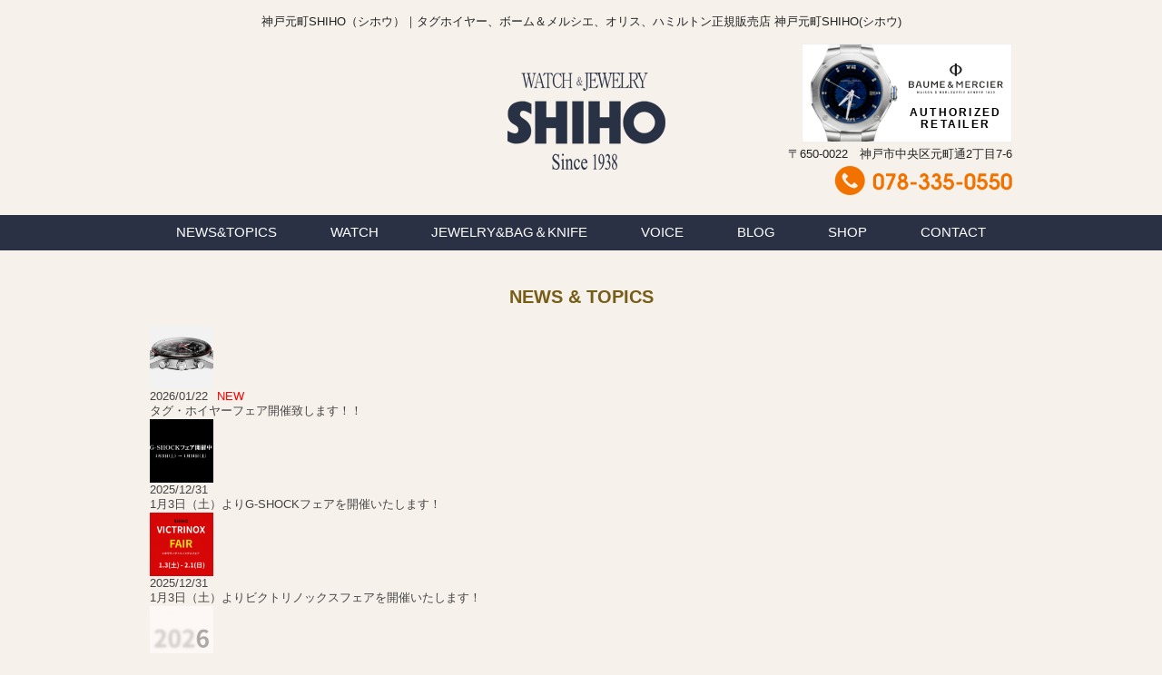

--- FILE ---
content_type: text/html; charset=UTF-8
request_url: https://shiho-watch.com/line_up/%E3%83%9E%E3%83%83%E3%82%AF%E3%82%B9%E3%83%BB%E3%83%93%E3%83%AB-%E3%82%AF%E3%83%AD%E3%83%8E%E3%82%B9%E3%82%B3%E3%83%BC%E3%83%97/
body_size: 7855
content:
<!DOCTYPE html>
<html xmlns="http://www.w3.org/1999/xhtml" xml:lang="ja" lang="ja">
<head>

<meta http-equiv="Content-Type" content="text/html; charset=utf-8" />
<meta http-equiv="content-script-type" content="text/javascript" />
<meta http-equiv="content-style-type" content="text/css" />

<link href="https://shiho-watch.com/css/common.css" rel="stylesheet" type="text/css" />
<link href="https://shiho-watch.com/css/contents.css" rel="stylesheet" type="text/css" />

<script src="https://shiho-watch.com/js/jquery-3.5.1.min.js"></script>
<script src="https://shiho-watch.com/js/jquery.tile.js" type="text/javascript"></script>
<script src="https://shiho-watch.com/js/swap.js" type="text/javascript"></script>
<script type="text/javascript">
	$(window).on('load', function(){
		$(".brand li").tile(4);
		$(".model li").tile(4);
		$(".news_list li").tile(2);
		$(".shop_list li").tile(2);
	});
</script>

<!-- Google Tag Manager -->
<script>(function(w,d,s,l,i){w[l]=w[l]||[];w[l].push({'gtm.start':
new Date().getTime(),event:'gtm.js'});var f=d.getElementsByTagName(s)[0],
j=d.createElement(s),dl=l!='dataLayer'?'&l='+l:'';j.async=true;j.src=
'https://www.googletagmanager.com/gtm.js?id='+i+dl;f.parentNode.insertBefore(j,f);
})(window,document,'script','dataLayer','GTM-WKN4WXG');</script>
<!-- End Google Tag Manager -->

	<style>img:is([sizes="auto" i], [sizes^="auto," i]) { contain-intrinsic-size: 3000px 1500px }</style>
	
		<!-- All in One SEO 4.6.8.1 - aioseo.com -->
		<title>マックス・ビル クロノスコープ | 神戸元町SHIHO（シホウ）｜タグホイヤー、ボーム＆メルシエ、オリス、ハミルトン正規販売店 神戸元町SHIHO(シホウ)</title>
		<meta name="robots" content="max-image-preview:large" />
		<link rel="canonical" href="https://shiho-watch.com/line_up/%e3%83%9e%e3%83%83%e3%82%af%e3%82%b9%e3%83%bb%e3%83%93%e3%83%ab-%e3%82%af%e3%83%ad%e3%83%8e%e3%82%b9%e3%82%b3%e3%83%bc%e3%83%97/" />
		<meta name="generator" content="All in One SEO (AIOSEO) 4.6.8.1" />
		<script type="application/ld+json" class="aioseo-schema">
			{"@context":"https:\/\/schema.org","@graph":[{"@type":"BreadcrumbList","@id":"https:\/\/shiho-watch.com\/line_up\/%E3%83%9E%E3%83%83%E3%82%AF%E3%82%B9%E3%83%BB%E3%83%93%E3%83%AB-%E3%82%AF%E3%83%AD%E3%83%8E%E3%82%B9%E3%82%B3%E3%83%BC%E3%83%97\/#breadcrumblist","itemListElement":[{"@type":"ListItem","@id":"https:\/\/shiho-watch.com\/#listItem","position":1,"name":"\u5bb6","item":"https:\/\/shiho-watch.com\/","nextItem":"https:\/\/shiho-watch.com\/line_up\/junghans-%e3%83%a6%e3%83%b3%e3%83%8f%e3%83%b3%e3%82%b9\/#listItem"},{"@type":"ListItem","@id":"https:\/\/shiho-watch.com\/line_up\/junghans-%e3%83%a6%e3%83%b3%e3%83%8f%e3%83%b3%e3%82%b9\/#listItem","position":2,"name":"\u30e6\u30f3\u30cf\u30f3\u30b9","item":"https:\/\/shiho-watch.com\/line_up\/junghans-%e3%83%a6%e3%83%b3%e3%83%8f%e3%83%b3%e3%82%b9\/","nextItem":"https:\/\/shiho-watch.com\/line_up\/%e3%83%9e%e3%83%83%e3%82%af%e3%82%b9%e3%83%bb%e3%83%93%e3%83%ab-%e3%82%af%e3%83%ad%e3%83%8e%e3%82%b9%e3%82%b3%e3%83%bc%e3%83%97\/#listItem","previousItem":"https:\/\/shiho-watch.com\/#listItem"},{"@type":"ListItem","@id":"https:\/\/shiho-watch.com\/line_up\/%e3%83%9e%e3%83%83%e3%82%af%e3%82%b9%e3%83%bb%e3%83%93%e3%83%ab-%e3%82%af%e3%83%ad%e3%83%8e%e3%82%b9%e3%82%b3%e3%83%bc%e3%83%97\/#listItem","position":3,"name":"\u30de\u30c3\u30af\u30b9\u30fb\u30d3\u30eb \u30af\u30ed\u30ce\u30b9\u30b3\u30fc\u30d7","previousItem":"https:\/\/shiho-watch.com\/line_up\/junghans-%e3%83%a6%e3%83%b3%e3%83%8f%e3%83%b3%e3%82%b9\/#listItem"}]},{"@type":"CollectionPage","@id":"https:\/\/shiho-watch.com\/line_up\/%E3%83%9E%E3%83%83%E3%82%AF%E3%82%B9%E3%83%BB%E3%83%93%E3%83%AB-%E3%82%AF%E3%83%AD%E3%83%8E%E3%82%B9%E3%82%B3%E3%83%BC%E3%83%97\/#collectionpage","url":"https:\/\/shiho-watch.com\/line_up\/%E3%83%9E%E3%83%83%E3%82%AF%E3%82%B9%E3%83%BB%E3%83%93%E3%83%AB-%E3%82%AF%E3%83%AD%E3%83%8E%E3%82%B9%E3%82%B3%E3%83%BC%E3%83%97\/","name":"\u30de\u30c3\u30af\u30b9\u30fb\u30d3\u30eb \u30af\u30ed\u30ce\u30b9\u30b3\u30fc\u30d7 | \u795e\u6238\u5143\u753aSHIHO\uff08\u30b7\u30db\u30a6\uff09\uff5c\u30bf\u30b0\u30db\u30a4\u30e4\u30fc\u3001\u30dc\u30fc\u30e0\uff06\u30e1\u30eb\u30b7\u30a8\u3001\u30aa\u30ea\u30b9\u3001\u30cf\u30df\u30eb\u30c8\u30f3\u6b63\u898f\u8ca9\u58f2\u5e97 \u795e\u6238\u5143\u753aSHIHO(\u30b7\u30db\u30a6)","inLanguage":"ja","isPartOf":{"@id":"https:\/\/shiho-watch.com\/#website"},"breadcrumb":{"@id":"https:\/\/shiho-watch.com\/line_up\/%E3%83%9E%E3%83%83%E3%82%AF%E3%82%B9%E3%83%BB%E3%83%93%E3%83%AB-%E3%82%AF%E3%83%AD%E3%83%8E%E3%82%B9%E3%82%B3%E3%83%BC%E3%83%97\/#breadcrumblist"}},{"@type":"Organization","@id":"https:\/\/shiho-watch.com\/#organization","name":"\u795e\u6238\u5143\u753aSHIHO\uff08\u30b7\u30db\u30a6\uff09\uff5c\u30bf\u30b0\u30db\u30a4\u30e4\u30fc\u3001\u30dc\u30fc\u30e0\uff06\u30e1\u30eb\u30b7\u30a8\u3001\u30aa\u30ea\u30b9\u3001\u30cf\u30df\u30eb\u30c8\u30f3\u6b63\u898f\u8ca9\u58f2\u5e97 \u795e\u6238\u5143\u753aSHIHO(\u30b7\u30db\u30a6)","description":"\u30bf\u30b0\u30db\u30a4\u30e4\u30fc\u3001\u30dc\u30fc\u30e0\uff06\u30e1\u30eb\u30b7\u30a8\u3001\u30aa\u30ea\u30b9\u3001\u30cf\u30df\u30eb\u30c8\u30f3\u306a\u3069\u3092\u6271\u3046\u6b63\u898f\u8ca9\u58f2\u5e97 \u795e\u6238\u5143\u753aSHIHO(\u30b7\u30db\u30a6)","url":"https:\/\/shiho-watch.com\/"},{"@type":"WebSite","@id":"https:\/\/shiho-watch.com\/#website","url":"https:\/\/shiho-watch.com\/","name":"\u795e\u6238\u5143\u753aSHIHO\uff08\u30b7\u30db\u30a6\uff09\uff5c\u30bf\u30b0\u30db\u30a4\u30e4\u30fc\u3001\u30dc\u30fc\u30e0\uff06\u30e1\u30eb\u30b7\u30a8\u3001\u30aa\u30ea\u30b9\u3001\u30cf\u30df\u30eb\u30c8\u30f3\u6b63\u898f\u8ca9\u58f2\u5e97 \u795e\u6238\u5143\u753aSHIHO(\u30b7\u30db\u30a6)","description":"\u30bf\u30b0\u30db\u30a4\u30e4\u30fc\u3001\u30dc\u30fc\u30e0\uff06\u30e1\u30eb\u30b7\u30a8\u3001\u30aa\u30ea\u30b9\u3001\u30cf\u30df\u30eb\u30c8\u30f3\u306a\u3069\u3092\u6271\u3046\u6b63\u898f\u8ca9\u58f2\u5e97 \u795e\u6238\u5143\u753aSHIHO(\u30b7\u30db\u30a6)","inLanguage":"ja","publisher":{"@id":"https:\/\/shiho-watch.com\/#organization"}}]}
		</script>
		<!-- All in One SEO -->


<!-- Open Graph Meta Tags generated by Blog2Social 670 - https://www.blog2social.com -->
<meta property="og:title" content="神戸元町SHIHO（シホウ）｜タグホイヤー、ボーム＆メルシエ、オリス、ハミルトン正規販売店 神戸元町SHIHO(シホウ)"/>
<meta property="og:description" content="タグホイヤー、ボーム＆メルシエ、オリス、ハミルトンなどを扱う正規販売店 神戸元町SHIHO(シホウ)"/>
<meta property="og:url" content="https://shiho-watch.com/line_up/%E3%83%9E%E3%83%83%E3%82%AF%E3%82%B9%E3%83%BB%E3%83%93%E3%83%AB-%E3%82%AF%E3%83%AD%E3%83%8E%E3%82%B9%E3%82%B3%E3%83%BC%E3%83%97/"/>
<!-- Open Graph Meta Tags generated by Blog2Social 670 - https://www.blog2social.com -->

<!-- Twitter Card generated by Blog2Social 670 - https://www.blog2social.com -->
<meta name="twitter:card" content="summary">
<meta name="twitter:title" content="神戸元町SHIHO（シホウ）｜タグホイヤー、ボーム＆メルシエ、オリス、ハミルトン正規販売店 神戸元町SHIHO(シホウ)"/>
<meta name="twitter:description" content="タグホイヤー、ボーム＆メルシエ、オリス、ハミルトンなどを扱う正規販売店 神戸元町SHIHO(シホウ)"/>
<!-- Twitter Card generated by Blog2Social 670 - https://www.blog2social.com -->
<link rel="alternate" type="application/rss+xml" title="神戸元町SHIHO（シホウ）｜タグホイヤー、ボーム＆メルシエ、オリス、ハミルトン正規販売店 神戸元町SHIHO(シホウ) &raquo; マックス・ビル クロノスコープ line_up のフィード" href="https://shiho-watch.com/line_up/%e3%83%9e%e3%83%83%e3%82%af%e3%82%b9%e3%83%bb%e3%83%93%e3%83%ab-%e3%82%af%e3%83%ad%e3%83%8e%e3%82%b9%e3%82%b3%e3%83%bc%e3%83%97/feed/" />
<script type="text/javascript">
/* <![CDATA[ */
window._wpemojiSettings = {"baseUrl":"https:\/\/s.w.org\/images\/core\/emoji\/15.0.3\/72x72\/","ext":".png","svgUrl":"https:\/\/s.w.org\/images\/core\/emoji\/15.0.3\/svg\/","svgExt":".svg","source":{"concatemoji":"https:\/\/shiho-watch.com\/wp-includes\/js\/wp-emoji-release.min.js?ver=6.7.4"}};
/*! This file is auto-generated */
!function(i,n){var o,s,e;function c(e){try{var t={supportTests:e,timestamp:(new Date).valueOf()};sessionStorage.setItem(o,JSON.stringify(t))}catch(e){}}function p(e,t,n){e.clearRect(0,0,e.canvas.width,e.canvas.height),e.fillText(t,0,0);var t=new Uint32Array(e.getImageData(0,0,e.canvas.width,e.canvas.height).data),r=(e.clearRect(0,0,e.canvas.width,e.canvas.height),e.fillText(n,0,0),new Uint32Array(e.getImageData(0,0,e.canvas.width,e.canvas.height).data));return t.every(function(e,t){return e===r[t]})}function u(e,t,n){switch(t){case"flag":return n(e,"\ud83c\udff3\ufe0f\u200d\u26a7\ufe0f","\ud83c\udff3\ufe0f\u200b\u26a7\ufe0f")?!1:!n(e,"\ud83c\uddfa\ud83c\uddf3","\ud83c\uddfa\u200b\ud83c\uddf3")&&!n(e,"\ud83c\udff4\udb40\udc67\udb40\udc62\udb40\udc65\udb40\udc6e\udb40\udc67\udb40\udc7f","\ud83c\udff4\u200b\udb40\udc67\u200b\udb40\udc62\u200b\udb40\udc65\u200b\udb40\udc6e\u200b\udb40\udc67\u200b\udb40\udc7f");case"emoji":return!n(e,"\ud83d\udc26\u200d\u2b1b","\ud83d\udc26\u200b\u2b1b")}return!1}function f(e,t,n){var r="undefined"!=typeof WorkerGlobalScope&&self instanceof WorkerGlobalScope?new OffscreenCanvas(300,150):i.createElement("canvas"),a=r.getContext("2d",{willReadFrequently:!0}),o=(a.textBaseline="top",a.font="600 32px Arial",{});return e.forEach(function(e){o[e]=t(a,e,n)}),o}function t(e){var t=i.createElement("script");t.src=e,t.defer=!0,i.head.appendChild(t)}"undefined"!=typeof Promise&&(o="wpEmojiSettingsSupports",s=["flag","emoji"],n.supports={everything:!0,everythingExceptFlag:!0},e=new Promise(function(e){i.addEventListener("DOMContentLoaded",e,{once:!0})}),new Promise(function(t){var n=function(){try{var e=JSON.parse(sessionStorage.getItem(o));if("object"==typeof e&&"number"==typeof e.timestamp&&(new Date).valueOf()<e.timestamp+604800&&"object"==typeof e.supportTests)return e.supportTests}catch(e){}return null}();if(!n){if("undefined"!=typeof Worker&&"undefined"!=typeof OffscreenCanvas&&"undefined"!=typeof URL&&URL.createObjectURL&&"undefined"!=typeof Blob)try{var e="postMessage("+f.toString()+"("+[JSON.stringify(s),u.toString(),p.toString()].join(",")+"));",r=new Blob([e],{type:"text/javascript"}),a=new Worker(URL.createObjectURL(r),{name:"wpTestEmojiSupports"});return void(a.onmessage=function(e){c(n=e.data),a.terminate(),t(n)})}catch(e){}c(n=f(s,u,p))}t(n)}).then(function(e){for(var t in e)n.supports[t]=e[t],n.supports.everything=n.supports.everything&&n.supports[t],"flag"!==t&&(n.supports.everythingExceptFlag=n.supports.everythingExceptFlag&&n.supports[t]);n.supports.everythingExceptFlag=n.supports.everythingExceptFlag&&!n.supports.flag,n.DOMReady=!1,n.readyCallback=function(){n.DOMReady=!0}}).then(function(){return e}).then(function(){var e;n.supports.everything||(n.readyCallback(),(e=n.source||{}).concatemoji?t(e.concatemoji):e.wpemoji&&e.twemoji&&(t(e.twemoji),t(e.wpemoji)))}))}((window,document),window._wpemojiSettings);
/* ]]> */
</script>
<style id='wp-emoji-styles-inline-css' type='text/css'>

	img.wp-smiley, img.emoji {
		display: inline !important;
		border: none !important;
		box-shadow: none !important;
		height: 1em !important;
		width: 1em !important;
		margin: 0 0.07em !important;
		vertical-align: -0.1em !important;
		background: none !important;
		padding: 0 !important;
	}
</style>
<link rel='stylesheet' id='wp-block-library-css' href='https://shiho-watch.com/wp-includes/css/dist/block-library/style.min.css?ver=6.7.4' type='text/css' media='all' />
<style id='classic-theme-styles-inline-css' type='text/css'>
/*! This file is auto-generated */
.wp-block-button__link{color:#fff;background-color:#32373c;border-radius:9999px;box-shadow:none;text-decoration:none;padding:calc(.667em + 2px) calc(1.333em + 2px);font-size:1.125em}.wp-block-file__button{background:#32373c;color:#fff;text-decoration:none}
</style>
<style id='global-styles-inline-css' type='text/css'>
:root{--wp--preset--aspect-ratio--square: 1;--wp--preset--aspect-ratio--4-3: 4/3;--wp--preset--aspect-ratio--3-4: 3/4;--wp--preset--aspect-ratio--3-2: 3/2;--wp--preset--aspect-ratio--2-3: 2/3;--wp--preset--aspect-ratio--16-9: 16/9;--wp--preset--aspect-ratio--9-16: 9/16;--wp--preset--color--black: #000000;--wp--preset--color--cyan-bluish-gray: #abb8c3;--wp--preset--color--white: #ffffff;--wp--preset--color--pale-pink: #f78da7;--wp--preset--color--vivid-red: #cf2e2e;--wp--preset--color--luminous-vivid-orange: #ff6900;--wp--preset--color--luminous-vivid-amber: #fcb900;--wp--preset--color--light-green-cyan: #7bdcb5;--wp--preset--color--vivid-green-cyan: #00d084;--wp--preset--color--pale-cyan-blue: #8ed1fc;--wp--preset--color--vivid-cyan-blue: #0693e3;--wp--preset--color--vivid-purple: #9b51e0;--wp--preset--gradient--vivid-cyan-blue-to-vivid-purple: linear-gradient(135deg,rgba(6,147,227,1) 0%,rgb(155,81,224) 100%);--wp--preset--gradient--light-green-cyan-to-vivid-green-cyan: linear-gradient(135deg,rgb(122,220,180) 0%,rgb(0,208,130) 100%);--wp--preset--gradient--luminous-vivid-amber-to-luminous-vivid-orange: linear-gradient(135deg,rgba(252,185,0,1) 0%,rgba(255,105,0,1) 100%);--wp--preset--gradient--luminous-vivid-orange-to-vivid-red: linear-gradient(135deg,rgba(255,105,0,1) 0%,rgb(207,46,46) 100%);--wp--preset--gradient--very-light-gray-to-cyan-bluish-gray: linear-gradient(135deg,rgb(238,238,238) 0%,rgb(169,184,195) 100%);--wp--preset--gradient--cool-to-warm-spectrum: linear-gradient(135deg,rgb(74,234,220) 0%,rgb(151,120,209) 20%,rgb(207,42,186) 40%,rgb(238,44,130) 60%,rgb(251,105,98) 80%,rgb(254,248,76) 100%);--wp--preset--gradient--blush-light-purple: linear-gradient(135deg,rgb(255,206,236) 0%,rgb(152,150,240) 100%);--wp--preset--gradient--blush-bordeaux: linear-gradient(135deg,rgb(254,205,165) 0%,rgb(254,45,45) 50%,rgb(107,0,62) 100%);--wp--preset--gradient--luminous-dusk: linear-gradient(135deg,rgb(255,203,112) 0%,rgb(199,81,192) 50%,rgb(65,88,208) 100%);--wp--preset--gradient--pale-ocean: linear-gradient(135deg,rgb(255,245,203) 0%,rgb(182,227,212) 50%,rgb(51,167,181) 100%);--wp--preset--gradient--electric-grass: linear-gradient(135deg,rgb(202,248,128) 0%,rgb(113,206,126) 100%);--wp--preset--gradient--midnight: linear-gradient(135deg,rgb(2,3,129) 0%,rgb(40,116,252) 100%);--wp--preset--font-size--small: 13px;--wp--preset--font-size--medium: 20px;--wp--preset--font-size--large: 36px;--wp--preset--font-size--x-large: 42px;--wp--preset--spacing--20: 0.44rem;--wp--preset--spacing--30: 0.67rem;--wp--preset--spacing--40: 1rem;--wp--preset--spacing--50: 1.5rem;--wp--preset--spacing--60: 2.25rem;--wp--preset--spacing--70: 3.38rem;--wp--preset--spacing--80: 5.06rem;--wp--preset--shadow--natural: 6px 6px 9px rgba(0, 0, 0, 0.2);--wp--preset--shadow--deep: 12px 12px 50px rgba(0, 0, 0, 0.4);--wp--preset--shadow--sharp: 6px 6px 0px rgba(0, 0, 0, 0.2);--wp--preset--shadow--outlined: 6px 6px 0px -3px rgba(255, 255, 255, 1), 6px 6px rgba(0, 0, 0, 1);--wp--preset--shadow--crisp: 6px 6px 0px rgba(0, 0, 0, 1);}:where(.is-layout-flex){gap: 0.5em;}:where(.is-layout-grid){gap: 0.5em;}body .is-layout-flex{display: flex;}.is-layout-flex{flex-wrap: wrap;align-items: center;}.is-layout-flex > :is(*, div){margin: 0;}body .is-layout-grid{display: grid;}.is-layout-grid > :is(*, div){margin: 0;}:where(.wp-block-columns.is-layout-flex){gap: 2em;}:where(.wp-block-columns.is-layout-grid){gap: 2em;}:where(.wp-block-post-template.is-layout-flex){gap: 1.25em;}:where(.wp-block-post-template.is-layout-grid){gap: 1.25em;}.has-black-color{color: var(--wp--preset--color--black) !important;}.has-cyan-bluish-gray-color{color: var(--wp--preset--color--cyan-bluish-gray) !important;}.has-white-color{color: var(--wp--preset--color--white) !important;}.has-pale-pink-color{color: var(--wp--preset--color--pale-pink) !important;}.has-vivid-red-color{color: var(--wp--preset--color--vivid-red) !important;}.has-luminous-vivid-orange-color{color: var(--wp--preset--color--luminous-vivid-orange) !important;}.has-luminous-vivid-amber-color{color: var(--wp--preset--color--luminous-vivid-amber) !important;}.has-light-green-cyan-color{color: var(--wp--preset--color--light-green-cyan) !important;}.has-vivid-green-cyan-color{color: var(--wp--preset--color--vivid-green-cyan) !important;}.has-pale-cyan-blue-color{color: var(--wp--preset--color--pale-cyan-blue) !important;}.has-vivid-cyan-blue-color{color: var(--wp--preset--color--vivid-cyan-blue) !important;}.has-vivid-purple-color{color: var(--wp--preset--color--vivid-purple) !important;}.has-black-background-color{background-color: var(--wp--preset--color--black) !important;}.has-cyan-bluish-gray-background-color{background-color: var(--wp--preset--color--cyan-bluish-gray) !important;}.has-white-background-color{background-color: var(--wp--preset--color--white) !important;}.has-pale-pink-background-color{background-color: var(--wp--preset--color--pale-pink) !important;}.has-vivid-red-background-color{background-color: var(--wp--preset--color--vivid-red) !important;}.has-luminous-vivid-orange-background-color{background-color: var(--wp--preset--color--luminous-vivid-orange) !important;}.has-luminous-vivid-amber-background-color{background-color: var(--wp--preset--color--luminous-vivid-amber) !important;}.has-light-green-cyan-background-color{background-color: var(--wp--preset--color--light-green-cyan) !important;}.has-vivid-green-cyan-background-color{background-color: var(--wp--preset--color--vivid-green-cyan) !important;}.has-pale-cyan-blue-background-color{background-color: var(--wp--preset--color--pale-cyan-blue) !important;}.has-vivid-cyan-blue-background-color{background-color: var(--wp--preset--color--vivid-cyan-blue) !important;}.has-vivid-purple-background-color{background-color: var(--wp--preset--color--vivid-purple) !important;}.has-black-border-color{border-color: var(--wp--preset--color--black) !important;}.has-cyan-bluish-gray-border-color{border-color: var(--wp--preset--color--cyan-bluish-gray) !important;}.has-white-border-color{border-color: var(--wp--preset--color--white) !important;}.has-pale-pink-border-color{border-color: var(--wp--preset--color--pale-pink) !important;}.has-vivid-red-border-color{border-color: var(--wp--preset--color--vivid-red) !important;}.has-luminous-vivid-orange-border-color{border-color: var(--wp--preset--color--luminous-vivid-orange) !important;}.has-luminous-vivid-amber-border-color{border-color: var(--wp--preset--color--luminous-vivid-amber) !important;}.has-light-green-cyan-border-color{border-color: var(--wp--preset--color--light-green-cyan) !important;}.has-vivid-green-cyan-border-color{border-color: var(--wp--preset--color--vivid-green-cyan) !important;}.has-pale-cyan-blue-border-color{border-color: var(--wp--preset--color--pale-cyan-blue) !important;}.has-vivid-cyan-blue-border-color{border-color: var(--wp--preset--color--vivid-cyan-blue) !important;}.has-vivid-purple-border-color{border-color: var(--wp--preset--color--vivid-purple) !important;}.has-vivid-cyan-blue-to-vivid-purple-gradient-background{background: var(--wp--preset--gradient--vivid-cyan-blue-to-vivid-purple) !important;}.has-light-green-cyan-to-vivid-green-cyan-gradient-background{background: var(--wp--preset--gradient--light-green-cyan-to-vivid-green-cyan) !important;}.has-luminous-vivid-amber-to-luminous-vivid-orange-gradient-background{background: var(--wp--preset--gradient--luminous-vivid-amber-to-luminous-vivid-orange) !important;}.has-luminous-vivid-orange-to-vivid-red-gradient-background{background: var(--wp--preset--gradient--luminous-vivid-orange-to-vivid-red) !important;}.has-very-light-gray-to-cyan-bluish-gray-gradient-background{background: var(--wp--preset--gradient--very-light-gray-to-cyan-bluish-gray) !important;}.has-cool-to-warm-spectrum-gradient-background{background: var(--wp--preset--gradient--cool-to-warm-spectrum) !important;}.has-blush-light-purple-gradient-background{background: var(--wp--preset--gradient--blush-light-purple) !important;}.has-blush-bordeaux-gradient-background{background: var(--wp--preset--gradient--blush-bordeaux) !important;}.has-luminous-dusk-gradient-background{background: var(--wp--preset--gradient--luminous-dusk) !important;}.has-pale-ocean-gradient-background{background: var(--wp--preset--gradient--pale-ocean) !important;}.has-electric-grass-gradient-background{background: var(--wp--preset--gradient--electric-grass) !important;}.has-midnight-gradient-background{background: var(--wp--preset--gradient--midnight) !important;}.has-small-font-size{font-size: var(--wp--preset--font-size--small) !important;}.has-medium-font-size{font-size: var(--wp--preset--font-size--medium) !important;}.has-large-font-size{font-size: var(--wp--preset--font-size--large) !important;}.has-x-large-font-size{font-size: var(--wp--preset--font-size--x-large) !important;}
:where(.wp-block-post-template.is-layout-flex){gap: 1.25em;}:where(.wp-block-post-template.is-layout-grid){gap: 1.25em;}
:where(.wp-block-columns.is-layout-flex){gap: 2em;}:where(.wp-block-columns.is-layout-grid){gap: 2em;}
:root :where(.wp-block-pullquote){font-size: 1.5em;line-height: 1.6;}
</style>
<link rel="https://api.w.org/" href="https://shiho-watch.com/wp-json/" /><link rel="EditURI" type="application/rsd+xml" title="RSD" href="https://shiho-watch.com/xmlrpc.php?rsd" />
<meta name="generator" content="WordPress 6.7.4" />
<link rel="icon" href="https://shiho-watch.com/wp-content/uploads/2022/04/cropped-shiho_icon-32x32.jpg" sizes="32x32" />
<link rel="icon" href="https://shiho-watch.com/wp-content/uploads/2022/04/cropped-shiho_icon-192x192.jpg" sizes="192x192" />
<link rel="apple-touch-icon" href="https://shiho-watch.com/wp-content/uploads/2022/04/cropped-shiho_icon-180x180.jpg" />
<meta name="msapplication-TileImage" content="https://shiho-watch.com/wp-content/uploads/2022/04/cropped-shiho_icon-270x270.jpg" />
<!-- ## NXS/OG ## --><!-- ## NXSOGTAGS ## --><!-- ## NXS/OG ## -->
<!-- Global site tag (gtag.js) - Google Analytics -->
<script async src="https://www.googletagmanager.com/gtag/js?id=UA-36800170-44"></script>
<script>
  window.dataLayer = window.dataLayer || [];
  function gtag(){dataLayer.push(arguments);}
  gtag('js', new Date());

  gtag('config', 'UA-36800170-44');
</script>

</head>
<body>
<!-- Google Tag Manager (noscript) -->
<noscript><iframe src="https://www.googletagmanager.com/ns.html?id=GTM-WKN4WXG"
height="0" width="0" style="display:none;visibility:hidden"></iframe></noscript>
<!-- End Google Tag Manager (noscript) -->
<div id="header">
	<h1>神戸元町SHIHO（シホウ）｜タグホイヤー、ボーム＆メルシエ、オリス、ハミルトン正規販売店 神戸元町SHIHO(シホウ)</h1>
	<ul class="head">
		<li><iframe src="https://static.inspify.io/seal/widget/index.html?brand=bem&text=ar&delay=5&apiKey=SHIHO_JP_HP_MP_BEM_" width="230" height="108" title="BAUME & MERCIER Authorized Retailer" style="border:1px solid #efefef"></iframe><br />〒650-0022　神戸市中央区元町通2丁目7-6<br /><img src="https://shiho-watch.com/common_img/tel.png"></li>
		<li><a href="/"><img src="https://shiho-watch.com/common_img/logo.png" alt="watch&jewelry SHIHO Since1938" /></a></li>
	</ul>
</div><!-- header end -->

<div id="nav">
	<ul class="nav">
		<li><a href="https://shiho-watch.com/news/">NEWS&TOPICS</a></li>
<li><a href="https://shiho-watch.com/watch/">WATCH</a></li>
<li><a href="https://shiho-watch.com/jewelry-bag/">JEWELRY&BAG＆KNIFE</a></li>
<li><a href="https://shiho-watch.com/voice/">VOICE</a></li>
<li><a href="https://shiho-watch.com/blog/">BLOG</a></li>
<li><a href="https://shiho-watch.com/shop/">SHOP</a></li>
<li><a href="https://shiho-watch.com/contact/">CONTACT</a></li>
	</ul>
</div><!-- nav end -->
<div id="contents">
   	<h2 class="title"><b>NEWS&nbsp;&amp;&nbsp;TOPICS</b></h2>
    <div id="news">
        <ul>
<li><a href="https://shiho-watch.com/news/24459"><img src="https://shiho-watch.com/wp-content/uploads/2026/01/CBS2114.BA0053_USP2-250x250.jpg" width="70" height="70" alt="タグ・ホイヤーフェア開催致します！！" /><h3>2026/01/22<span style="color:#f00;margin-left:10px;">NEW</span></h3><p>タグ・ホイヤーフェア開催致します！！</p></a></li>
<li><a href="https://shiho-watch.com/news/24247"><img src="https://shiho-watch.com/wp-content/uploads/2025/12/G-SHOCKフェア_GMW-BZ5000_950pxｘ340px】-e1766984948338-250x250.jpg" width="70" height="70" alt="1月3日（土）よりG-SHOCKフェアを開催いたします！" /><h3>2025/12/31</h3><p>1月3日（土）よりG-SHOCKフェアを開催いたします！</p></a></li>
<li><a href="https://shiho-watch.com/news/24258"><img src="https://shiho-watch.com/wp-content/uploads/2025/12/2026-002-e1766985310432-250x250.gif" width="70" height="70" alt="1月3日（土）よりビクトリノックスフェアを開催いたします！" /><h3>2025/12/31</h3><p>1月3日（土）よりビクトリノックスフェアを開催いたします！</p></a></li>
<li><a href="https://shiho-watch.com/news/24278"><img src="https://shiho-watch.com/wp-content/uploads/2020/07/2026フェアバナー-002-1-250x250.gif" width="70" height="70" alt="新春SALE　3日(土)から営業致します！！" /><h3>2025/12/31</h3><p>新春SALE　3日(土)から営業致します！！</p></a></li>
<li><a href="https://shiho-watch.com/news/23923"><img src="https://shiho-watch.com/wp-content/uploads/2025/10/tagu-250x250.gif" width="70" height="70" alt="タグ・ホイヤーフェア開催致します！！！" /><h3>2025/12/01</h3><p>タグ・ホイヤーフェア開催致します！！！</p></a></li>
        </ul>
        <p class="more"><a href="https://shiho-watch.com/category/topics/">and more >></a></p>
    </div>
    <div id="banner">
		<ul>
<a href="/blog/"><img src="https://shiho-watch.com/wp-content/uploads/2020/07/banner3-1-1.jpg" alt="ノモス　NOMOS　神戸正規販売店　シホウ　SHIHO" class="img_responsive right" /></a>
<form action="https://ecredit.jaccs.co.jp/kantanwebby/
Service?_TRANID=JXEK200100_04M" method="post" target="_blank">
<input name="JANETAFFILIATESTORENUM" type="hidden" value="05326192" />
<input name="RATECODE" type="hidden" value="A0WR4" />
<input name="REQUIREDFUNDS" type="hidden" value="" />
<input type="image" src="/wp-content/uploads/2020/07/jaccs.jpg" style="float:right; max-width:100%;">
</form>
<a href="https://shiho-watch-onlineshop.com/" target="_blank"><img src="https://shiho-watch.com/wp-content/uploads/2020/07/SHIHO-WINTETRSALEのコピーのコピーのコピー-1.png" alt="シホウオンラインショップ　神戸正規販売店　シホウ　SHIHO" class="img_responsive center" /></a>
		</ul>
    </div>

    <div id="brand">
        <ul>
<li><a href="https://shiho-watch.com/watch/longines/">ロンジン</a></li>
<li><a href="https://shiho-watch.com/watch/ball-watch/">ボールウォッチ</a></li>
<li><a href="https://shiho-watch.com/watch/baumemercier/">ボーム＆メルシエ</a></li>
<li><a href="https://shiho-watch.com/watch/bulova/">ブローバ</a></li>
<li><a href="https://shiho-watch.com/watch/campanola/">カンパノラ</a></li>
<li><a href="https://shiho-watch.com/watch/casio/">ジーショック</a></li>
<li><a href="https://citizen.jp/" target="_blank">シチズン</a></li>
<li><a href="https://shiho-watch.com/watch/xc/">クロスシー</a></li>
<li><a href="https://shiho-watch.com/watch/wicca%ef%bc%88%e3%82%a6%e3%82%a3%e3%83%83%e3%82%ab%ef%bc%89/">ウィッカ</a></li>
<li><a href="https://shiho-watch.com/watch/epos/">エポス</a></li>
<li><a href="https://shiho-watch.com/watch/garmin/">ガーミン</a></li>
<li><a href="https://shiho-watch.com/watch/girard-perregaux/">ジラール・ペルゴ</a></li>
<li><a href="https://shiho-watch.com/watch/hamilton/">ハミルトン</a></li>
<li><a href="https://shiho-watch.com/watch/junghans/">ユンハンス</a></li>
<li><a href="https://shiho-watch.com/watch/memorigin/">メモリジン</a></li>
<li><a href="https://shiho-watch.com/watch/minase/">ミナセ</a></li>
<li><a href="https://shiho-watch.com/watch/nomos/">ノモス</a></li>
<li><a href="https://shiho-watch.com/watch/oris/">オリス</a></li>
<li><a href="https://shiho-watch.com/watch/raymond%e3%80%80weil/">レイモンド ウェイル</a></li>
<li><a href="https://www.seikowatches.com/jp-ja" target="_blank">セイコー</a></li>
<li><a href="https://shiho-watch.com/watch/seiko5sports/">セイコー５スポーツ</a></li>
<li><a href="https://shiho-watch.com/watch/tagheuer/">タグ・ホイヤー</a></li>
<li><a href="https://shiho-watch.com/watch/tissot/">ティソ</a></li>
<li><a href="https://shiho-watch.com/watch/undone/">アンダーン</a></li>
<li><a href="https://shiho-watch.com/watch/victrinox/">ビクトリノックス</a></li>
<li><a href="https://shiho-watch.com/watch/zeroo/">ゼロ</a></li>
<li><a href="https://morellato.jp/" target="_blank">モレラート</a></li>
<li><a href="https://www.cassis-watch.jp/" target="_blank">カシス</a></li>
<li><a href="https://shiho-watch.com/watch/paul-design/">ポールデザイン</a></li>
<li><a href="https://shiho-watch.com/watch/boxy/">ボクシー</a></li>
        </ul>
    </div>
</div><!-- contents end -->

<div id="shop-info">
	<div class="access-map"><iframe src="https://www.google.com/maps/embed?pb=!1m14!1m8!1m3!1d13122.654826791919!2d135.1866691!3d34.6884361!3m2!1i1024!2i768!4f13.1!3m3!1m2!1s0x0%3A0x34d4e7dc08a368d4!2z5pmC6KiI44O75a6d6aO-IFNISUhP!5e0!3m2!1sja!2sjp!4v1590571513220!5m2!1sja!2sjp" width="600" height="450" frameborder="0" style="border:0;" allowfullscreen="" aria-hidden="false" tabindex="0"></iframe></div>
	<div class="contact-info">
		<ul class="sub_nav">
			<li>　|　<a href="https://shiho-watch.com/company/">会社概要</a>　|　</li>
<li><a href="https://shiho-watch.com/privacy-policy/">プライバシーポリシー</a>　|　</li>
<li><a href="https://shiho-watch.com/sitemap/">サイトマップ</a>　|　</li>
		</ul>
		<div class="inner">
			<ul class="shop">
				<li>SHIHO(シホウ)<br />〒650-0022<br />神戸市中央区元町通2丁目7-6<br />TEL：078-335-0550<br />MAIL:<a href="mailto:info@shiho-watch.com">info@shiho-watch.com</a><br /><br />
				<ul class="icon">
					<li> <a href="https://www.instagram.com/shihowatch_/" target="_blank"><img src="https://shiho-watch.com/common_img/icon_insta.png" class="img_responsive"></a></li>
					<!--<li> <a href="#"><img src="https://shiho-watch.com/common_img/icon_line.png" class="img_responsive"></a></li>-->
				</ul>
				</li>
				<li><img src="https://shiho-watch.com/common_img/shop.jpg" class="img_responsive"></li>
			</ul>
		</div>
	</div>
</div><!-- shop-info end -->

<p id="copyright">Copyright&copy;  タグホイヤー、ボーム&メルシェ、オリス、ハミルトン 正規販売店 神戸元町SHIHO(シホウ) All Rights Reserved.</p>


</body>
</html>




--- FILE ---
content_type: text/css
request_url: https://shiho-watch.com/css/contents.css
body_size: 1813
content:
@charset "utf-8";


#header .main_img {
	border-radius:5px;	
	behavior: url("../js/PIE.htc");
}

/*------------------------------------
 contents
------------------------------------*/

#contents {
	width:950px;
	margin:0 auto 40px;
	overflow:hidden;
}

.aligncenter {
	margin: auto;
    display: block;
}

/*------------------------------------
 pan
------------------------------------*/

#pan {
	margin-bottom:20px;
	overflow:hidden;
}

#pan li {
	float:left;
}

/*------------------------------------
 side
------------------------------------*/

#side {
		width:154px;
		padding:9px;
		border:1px #aaaaaa solid;
      background-color: #fff;
		line-height:130%;
		float:left;
		clear:both;
}

#side ul {
	margin-bottom:40px;
}

#side li {
	padding-top:5px;
	padding-left:5px;
	padding-bottom:6px;
	border-bottom:1px #8d8d8d dotted;
	margin-bottom:6px;
}

#side .divider {
	padding-top:5px;
	padding-left:5px;
	border-left:4px #2a3144 solid;
	border-bottom:1px #8d8d8d solid;
	margin-bottom:10px;
	font-weight:bold;
}

/*------------------------------------
 main
------------------------------------*/

#main {
	width:756px;
	float:right;
}

#main .brand_img {
	width:100%;
	margin-bottom:20px;
	border-radius:5px;	
	behavior: url("../js/PIE.htc");
}

#main h2.title {
	padding:8px;
	border:1px #aaaaaa solid;
	margin:0 0 20px 0;
	background-color:#f8f8f8;
	font-weight:bold;
}

/*------------------------------------
 brand
------------------------------------*/

.brand {
	margin-bottom:15px;
}

.brand ul {
   display: -webkit-box;
   display: -ms-flexbox;
   display: flex;
   -ms-flex-wrap: wrap;
      flex-wrap: wrap;
   -webkit-box-pack: justify;
     -ms-flex-pack: justify;
   justify-content: space-between;
   margin: 0 0 50px 0;
}

.brand ul li {
	width: 31%;
	margin-bottom:20px;
   text-align: center;
}

.brand ul::after,
.brand ul::before {
   content: "";
   display: block;
   width: 31%;
   height: 0;
}

.brand ul::before {
   order: 1;
}

.brand ul li img {
	border:1px #838383 solid;
	margin-bottom:5px;
	border-radius:5px;
	behavior: url("js/PIE.htc");
   box-sizing: border-box;
}

.brand ul li p {
	line-height:130%;
}

.history {
	padding:10px;
	border:1px #aaaaaa solid;
   background-color: #fff;
	margin-top:-21px;
	margin-bottom:15px;
	line-height:150%;
}

.history .to_official {
	padding:5px;
	margin:10px -10px -10px;
	background-color:#dddddd;
	text-align:right;
}

/*------------------------------------
 model
------------------------------------*/

.model {
	margin-bottom:15px;
	overflow:hidden;
	clear:both;
}

.model h3 {
	padding:5px;
	border:1px #cccccc solid;
	margin-bottom:10px;
	background:#f8f8f8;
	font-size:14px;
	font-weight:bold;
	color:#89621f;
}

.model ul {
   display: -webkit-box;
   display: -ms-flexbox;
   display: flex;
   -ms-flex-wrap: wrap;
      flex-wrap: wrap;
   -webkit-box-pack: justify;
     -ms-flex-pack: justify;
   justify-content: space-between;
   margin: 0 0 50px 0;
}

.model ul li {
	width: 23%;
	margin-bottom:20px;
}

.model ul::after,
.model ul::before {
   content: "";
   display: block;
   width: 23%;
   height: 0;
}

.model ul::before {
   order: 1;
}


.model .divider {
	width:100%;
	padding-left:5px;
	padding-bottom:3px;
	border-left:3px #666666 solid;
	border-bottom:1px #aaaaaa solid;
	margin:30px 0 20px 0;
	font-size:14px;
}

.model img {
	width:172px;
	border:1px #838383 solid;
	margin-bottom:5px;
}

.model p {
	font-size:12px;
	line-height:130%;
}

/*------------------------------------
 model_image
------------------------------------*/

#model_image {
	width:380px;
	margin-bottom:40px;
	float:left;
}

#model_image img {
	margin-bottom:8px;
}

#model_image .bm0 {
	margin-bottom:0;
}

#model_image #next_prev {
	width:404px;
	margin-right:-22px;
	overflow:hidden;
}

#model_image #next_prev img {
	border:none;
	margin-right:22px;
	float:left;
}

#slide {
	width:380px;
}

#slide img {
	width:100%;
   height: auto;
}

.swap {
	width:390px;
	margin-right:-10px;
	overflow:hidden;
}

.swap li {
	margin-right:10px;
	float:left;
}

.swap li img {
	width:120px;
	height:auto;
}

/*------------------------------------
 model_detail
------------------------------------*/

#model_detail {
	width:358px;
	margin-bottom:20px;
	float:right;
}

#model_detail .history {
	margin-top:0;
}

#model_detail .free {
	line-height:150%;
	padding-bottom:20px;
	border-bottom:1px #cccccc solid;
}

#model_detail .free h3 {
	padding:3px 0;
	border-top:1px #cccccc solid;
	border-bottom:1px #cccccc solid;
	margin-bottom:10px;
	color:#89621f;
	font-size:14px;
	font-weight:bold;
}

#model_detail #next_prev {
	width:376px;
	margin-right:-18px;
	overflow:hidden;
}

#model_detail #next_prev img {
	margin-right:18px;
	float:left;
}


/*------------------------------------
 news
------------------------------------*/

ul.news_list {
   display: -webkit-box;
   display: -ms-flexbox;
   display: flex;
   -ms-flex-wrap: wrap;
      flex-wrap: wrap;
   -webkit-box-pack: justify;
     -ms-flex-pack: justify;
   justify-content: space-between;
   margin: 0 0 50px 0;
}

ul.news_list li {
	width: 48%;
	margin-bottom:30px;
}

ul.news_list li img {
	max-width: 120px;
   float: left;
   margin: 0 20px 0 0;
}

ul.news_list li h4 {
	font-weight:bold;
	margin-bottom:5px;
}

ul.news_list li p {
	margin-bottom:5px;
	line-height:140%;
}

.news_list h3 {
	margin-bottom:5px;
	line-height:130%;
}

.news_list .more {
	margin-top:10px;
}

.news_detail {
	margin-bottom:20px;
}

.news_detail img {
	max-width:756px;
}

.back {
	text-align:left;
	clear:both;
}

/*------------------------------------
 recommend
------------------------------------*/

.recommend {
	margin-bottom:15px;
}

.recommend ul {
	width:770px;
	margin-right:-14px;
	overflow:hidden;
}

.recommend li {
	width:140px;
	margin-right:14px;
	margin-bottom:15px;
	float:left;
}

.recommend img {
	width:138px;
	border:1px #838383 solid;
	margin-bottom:5px;
	border-radius:5px;
	behavior: url("../js/PIE.htc");
}

.recommend p {
	font-size:10px;
	line-height:130%;
}

.staff_img {
	margin-right:18px;
	margin-bottom:30px;
	float:left;
}

.staff_img img {
	width:100px;
	height:100px;
	border:1px #333333 solid;
	margin-bottom:20px;
	border-radius:5px;
	behavior: url("../js/PIE.htc");
}

.staff .comment {
	width:630px;
	margin-bottom:20px;
	float:right;
}

.staff .history {
	padding-bottom:10px;
}

.staff .free {
	padding:10px;
	border-top:1px #cccccc solid;
	border-bottom:1px #cccccc solid;
}

#model_detail .history .staff {
	width:50px;
	height:50px;
	margin-right:15px;
	margin-bottom:10px;
	float:left;
}

/*------------------------------------
 recommend2
------------------------------------*/

.model .staff img {
	width:50px;
	margin-right:10px;
	float:left;
}

.model .staff+p {
	clear:both;
}

/*------------------------------------
 shop
------------------------------------*/

.shop_image {
	width:370px;
	padding-top:10px;
	margin-bottom:30px;
	float:left;
}

.shop_image img {
	width:100%;
	margin-bottom:20px;
}

.shop_detail {
	width:350px;
	margin-bottom:30px;
	float:right;
}

.shop_detail table {
	width:100%;
}

.shop_detail table th {
	padding:10px 15px 10px 0;
	border-bottom:1px #9e7632 solid;
	line-height:130%;
}

.shop_detail table td {
	padding:10px 0;
	border-bottom:1px #9e7632 solid;
	line-height:130%;
}

.map {
	clear:both;
}

/*-- shop_list --*/

.shop_list {
	width:792px;
	margin-right:-36px;
	overflow:hidden;
}

.shop_list li {
	width:360px;
	margin-right:36px;
	margin-bottom:30px;
	float:left;
	overflow:hidden;
}

.shop_list img {
	width:40%;
	margin-right:10px;
	float:left;
}

.shop_list p {
	margin-top:5px;
}


/*------------------------------------
 blog
------------------------------------*/

ul.blog {
   display: -webkit-box;
   display: -ms-flexbox;
   display: flex;
   -ms-flex-wrap: wrap;
      flex-wrap: wrap;
   -webkit-box-pack: justify;
     -ms-flex-pack: justify;
   justify-content: space-between;
   margin: 0 0 50px 0;
}

ul.blog li {
	width: 48%;
	margin-bottom:30px;
}

ul.blog li img {
	max-width: 120px;
   float: left;
   margin: 0 20px 0 0;
}

ul.blog li h4 {
	font-weight:bold;
	margin-bottom:5px;
}

ul.blog li p {
	margin-bottom:5px;
	line-height:140%;
}

.date {
   color: #999;
}

/*------------------------------------
 company
------------------------------------*/

.company {
	width:100%;
	margin-bottom:30px;
}

.company  table {
	width:100%;
}

.company  table tr {
	padding:10px 0 10px 0;
	line-height:160%;
}

.company  table th {
	padding:10px 15px 10px 0;
	border-bottom:1px #9e7632 solid;
}

.company  table td {
	padding:10px 0;
	border-bottom:1px #9e7632 solid;
}


/*------------------------------------
 contact
------------------------------------*/

.contact .read_text {
	margin-bottom:10px;
	line-height:130%;
}

.contact .red {
	color:#ff0000;
}

.contact table .red {
	margin-left:5px;
}

.contact table {
	margin-bottom:10px;
	width:100%;
}

.contact table th {
	padding:10px 15px 10px 0;
	border-bottom:1px #cccccc solid;
}

.contact table td {
	padding:10px 15px 10px 0;
	border-bottom:1px #cccccc solid;
}

.contact .submit th,
.contact .submit td {
	padding-bottom:0;
	border-bottom:none;
}

.contact table td input, .contact table td textarea {
    width: 90%;
}


/*------------------------------------
 voice
------------------------------------*/

ul.voice {
   display: -webkit-box;
   display: -ms-flexbox;
   display: flex;
   -ms-flex-wrap: wrap;
      flex-wrap: wrap;
   -webkit-box-pack: justify;
     -ms-flex-pack: justify;
   justify-content: space-between;
   margin: 0 0 50px 0;
}

ul.voice::after {
   content: "";
   display: block;
   width: 33%;
   height: 0;
}

ul.voice li {
	width: 33%;
	margin-bottom:30px;
}

ul.voice li img {
	width: 100%;
   height: auto;
   margin: 0 0 8px 0;
}

ul.voice li h4 {
	font-weight:bold;
	margin-bottom:5px;
}

ul.voice li p {
	margin-bottom:5px;
	line-height:140%;
}


/*------------------------------------
 pager
------------------------------------*/

.pager {
	width: 100%;
	height: auto;
	margin-top: 40px;
}

.pager  ul.pagination {
  text-align: center;
  margin: 0;
  padding: 0;
}

.pager .pagination li {
  margin: 5px;
  padding: 0;
  display: inline-block;
  background:#343434;
  width: 40px;
  height: 40px;
  text-align: center;
  position: relative;
}

.pager .pagination li a{
  vertical-align: middle;
  position: absolute;
  top: 0;
  left: 0;
  width: 100%;
  height: 100%;
  text-align: center;
  display:table;
  color: #fff;
  text-decoration: none;
}

.pager .pagination li a span{
  display:table-cell;
  vertical-align:middle;
}

.pager .pagination li a:hover,
.pager .pagination li a.active{
  color: #000;
  background: #cecece;
}

.pager .pagination li a:visited {
  color: #fff;
}

.pager .pagination li a.active:visited{
  color: #000;
}

.disp_sp {
   display: none;
}

--- FILE ---
content_type: text/css
request_url: https://shiho-watch.com/css/reset.css
body_size: 383
content:
/*
Copyright (c) 2010, Yahoo! Inc. All rights reserved.
Code licensed under the BSD License:
http://developer.yahoo.com/yui/license.html
version: 2.8.1
*/
/**
 * YUI Reset
 * @module reset
 * @namespace
 * @requires 
 */

body,
div,
dl,
dt,
dd,
ul,
ol,
li,
h1,
h2,
h3,
h4,
h5,
h6,
pre,
code,
form,
fieldset,
legend,
input,
button,
textarea,
p,
blockquote,
th,
td {
	margin: 0;
	padding: 0;
}

table {
	border-collapse: collapse;
	border-spacing: 0;
}

fieldset,
img {
	border: 0;
	vertical-align: bottom;
}

address,
caption,
cite,
code,
dfn,
em,
th,
var,
optgroup {
	font-style: inherit;
	font-weight: inherit;
}

del,
ins {
	text-decoration: none;
}

li {
	list-style: none;
}

caption,
th {
	text-align: left;
}

h1,
h2,
h3,
h4,
h5,
h6 {
	font-size: 100%;
	font-weight: normal;
}

q:before,
q:after {
	content: '';
}

abbr,
acronym {
	border: 0;
	font-variant: normal;
}

sup {
	vertical-align: baseline;
}

sub {
	vertical-align: baseline;
}

/*because legend doesn't inherit in IE */
legend {
	color: #000;
}

input,
button,
textarea,
select,
optgroup,
option {
	font-family: inherit;
	font-size: inherit;
	font-style: inherit;
	font-weight: inherit;
}

/*@purpose To enable resizing for IE */
/*@branch For IE6-Win, IE7-Win */
input,
button,
textarea,
select {
	*font-size: 100%;
}





--- FILE ---
content_type: text/css
request_url: https://shiho-watch.com/css/base.css
body_size: 1462
content:
/*@charset "utf-8";*/


body {
	font-family: "ヒラギノ角ゴ Pro W3", 'ヒラギノ角ゴ W3', "Hiragino Kaku Gothic Pro", "Hiragino Kaku Gothic W3", "メイリオ", Meiryo, Osaka, "ＭＳ Ｐゴシック", "MS PGothic", sans-serif;
	text-align:left;
	color: #222222;
   background-color: #f6f1eb;
   font-size: 13px;
}

/* link style */

a:hover img{
	opacity:0.8;
	filter: alpha(opacity=80);
}

a:link {
	color:#444444;
	text-decoration:none;
}
a:visited {
	color:#444444;
	text-decoration:none;
}
a:hover {
	color:#666666;
	text-decoration:underline;
}
a:active {
	color:#444444;
	text-decoration:none;
}
a:focus {
   outline: none;
}

/*----------------------------------
 aling
------------------------------------*/
.left {
	text-align:left;
}

.center {
	text-align:center;
}

.right {
	text-align:right;
	
}
.layoutCenter {
	margin:0 auto;
}

/*----------------------------------
 float
------------------------------------*/
.floatLeft {
	float:left;
}

.floatRight {
	float:right;
}

.fl-clear {
	clear:both;
}

/*----------------------------------
 margin
------------------------------------*/
.mt10 {
	margin-top:10px!important;
}
.mt20 {
	margin-top:20px!important;
}
.mt30 {
	margin-top:30px!important;
}
.mt40 {
	margin-top:40px!important;
}
.mt50 {
	margin-top:50px!important;
}
.mt60 {
	margin-top:60px!important;
}
.mt70 {
	margin-top:70px!important;
}
.mt80 {
	margin-top:80px!important;
}
.mt90 {
	margin-top:90px!important;
}
.mt100 {
	margin-top:100px!important;
}
.mb10 {
	margin-bottom:10px!important;
}
.mb20 {
	margin-bottom:20px!important;
}
.mb30 {
	margin-bottom:30px!important;
}
.mb40 {
	margin-bottom:40px!important;
}
.mb50 {
	margin-bottom:50px!important;
}
.mb60 {
	margin-bottom:60px!important;
}
.mb70 {
	margin-bottom:70px!important;
}
.mb80 {
	margin-bottom:80px!important;
}
.mb90 {
	margin-bottom:90px!important;
}
.mb100 {
	margin-bottom:100px!important;
}
.mr10 {
	margin-right:10px!important;
}
.mr20 {
	margin-right:20px!important;
}
.mr30 {
	margin-right:30px!important;
}
.mr40 {
	margin-right:40px!important;
}
.mr50 {
	margin-right:50px!important;
}
.mr60 {
	margin-right:60px!important;
}
.mr70 {
	margin-right:70px!important;
}
.mr80 {
	margin-right:80px!important;
}
.mr90 {
	margin-right:90px!important;
}
.mr100 {
	margin-right:100px!important;
}
.ml10 {
	margin-left:10px!important;
}
.ml20 {
	margin-left:20px!important;
}
.ml30 {
	margin-left:30px!important;
}
.ml40 {
	margin-left:40px!important;
}
.ml50 {
	margin-left:50px!important;
}
.ml60 {
	margin-left:60px!important;
}
.ml70 {
	margin-left:70px!important;
}
.ml80 {
	margin-left:80px!important;
}
.ml90 {
	margin-left:90px!important;
}
.ml100 {
	margin-left:100px!important;
}

.left_img {
	margin-right:20px;
	margin-bottom:20px;
}

.right_img {
	margin-left:20px;
	margin-bottom:20px;
}

.center-block {
    display: block;
    margin-right: auto;
    margin-left: auto;
}

.img_responsive {
    display: block;
    max-width: 100%;
    height: auto;
}

/*------------------------------------
 header
------------------------------------*/

#header {
	width:950px;
	margin:0 auto 10px;
}

#header h1 {
	margin:15px 0 15px 0;
	text-align: center;
}

ul.head {
   display: -webkit-box;
   display: -ms-flexbox;
   display: flex;
   -webkit-box-orient: horizontal;
   -webkit-box-direction: reverse;
     -ms-flex-direction: row-reverse;
         flex-direction: row-reverse;
   -webkit-box-align: center;
     -ms-flex-align: center;
        align-items: center;
   margin: 0 0 20px 0;
}

ul.head li {
   width:33%;
}

ul.head li:nth-child(1) {
   text-align: right;
}

ul.head li:nth-child(2) {
   text-align: center;
}

/*------------------------------------
 nav
------------------------------------*/

#nav {
   width:100%;
   background-color: #2a3144;
	margin:0 0 0 0;
}

ul.nav {
   width:950px;
   display: -webkit-box;
   display: -ms-flexbox;
   display: flex;
   -ms-flex-pack: distribute;
   justify-content: space-around;
   margin: 0 auto;
}

ul.nav li {
   font-size: 15px;
   padding:10px 0 10px 0;
}

ul.nav li a {
   padding:10px 25px 10px 25px;
   color: #fff;
}

ul.nav li a:hover {
   background-color: #454e66;
   text-decoration: none;
}


/*------------------------------------
 contents
------------------------------------*/

h2.title {
	font-size:20px;
	color:#775e18;
	margin:40px 0 20px 0;
   text-align: center;
}

.white_block {
   width:100%;
   background-color: #fff;
   padding: 30px 0 30px 0;
}

.white_block_2nd {
   width:100%;
   background-color: #fff;
   padding: 20px 0 20px 0;
}

/*------------------------------------
 footer
------------------------------------*/

#shop-info {
  display: -webkit-box;
  display: -ms-flexbox;
  display: flex;
  -webkit-box-pack: justify;
     -ms-flex-pack: justify;
   justify-content: space-between;
  background-color: #090507;
}

#shop-info .contact-info {
    width: 50%;
    min-height: 300px;
    display: table;
    background-image: url(../common_img/contact_bg.jpg);
    background-repeat: no-repeat;
    background-position: 50% 25%;
    background-size: cover;
    color: #fff;
}

ul.shop {
   width:90%;
   margin: 70px auto 15px;
   display: -webkit-box;
   display: -ms-flexbox;
   display: flex;
   -webkit-box-pack: justify;
   -ms-flex-pack: justify;
   justify-content: space-between;
}

ul.shop li {
   width:50%;
}

ul.icon {
   display: -webkit-box;
   display: -ms-flexbox;
   display: flex;
}

ul.icon li {
   max-width:50px;
   margin: 0 10px 0 0;
}

.logo {
    margin-bottom: 13px;
    width: 100%;
    height: auto;
    max-width: 131px;
}

#shop-info .access-map {
    width: 50%;
    height: auto;
}

#shop-info .access-map iframe {
    width: 100%;
    height: 100%;
}

.google-map iframe {
    width: 100%;
    height: 100%;
	min-height:400px;
}

#shop-info a {
   color: #fff;
}

ul.sub_nav {
   margin: 20px;
   float: right;
}

ul.sub_nav li {
   float: left;
}

#copyright {
   width: 100%;
   padding: 12px;
   box-sizing: border-box;
   background-color: #2a3144;
   color: #fff;
   text-align: center;
   font-size: 12px;
}

/*------------------------------------
 clearfix
------------------------------------*/

.clearfix:after {
	content: url(../common_img/pixel.gif);
	display: block;
	clear: both;
	height: 0;
}
.clearfix {
	display: inline-block;
}
/*Hides from IE\mac \*/
* html .clearfix {
	height: 1%;
}
.clearfix {
	display: block;
}
/* End hide from IE\mac */

--- FILE ---
content_type: application/javascript
request_url: https://shiho-watch.com/js/swap.js
body_size: -38
content:
$(document).ready(function(){
						   
	$('.swap > .bn > a').click(function(){
		var src = $(this).attr("href"); 
		var title = $(this).attr("title");
		$("#slide").css('height', $("#slide").height() + 'px').fadeOut("slow",function() {
			$(this).find("img").attr("src",src);
			$(this).find("em").html(title);
			$(this).fadeIn();
		});
		return false;
	});
	
});

--- FILE ---
content_type: application/javascript
request_url: https://static.inspify.io/seal/widget/asset/main.min.js?v8
body_size: 1285
content:
function createEl(e){var t=e.component,a=e.parent,n=e.className,s=e.idName,r=e.href,l=document.createElement(t);return l.setAttribute("class",n),a.appendChild(l),s&&l.setAttribute("id",s),r&&"div"!==t&&(l.setAttribute("href",r),l.setAttribute("target","_blank")),l}function renderSealHtml(e,t){var a=createEl({component:"div",parent:document.getElementById("seal"),className:"slide"}),n=createEl({component:t&&"undefined"!==t?"a":"div",parent:a,className:"container",idName:e,href:t});createEl({component:"div",parent:n,className:"ratio-keeper"});var s=createEl({component:"div",parent:n,className:"seal-wrapper"});createEl({component:"div",parent:s,className:"d"});var r=createEl({component:"div",parent:s,className:"watch"}),l=createEl({component:"div",parent:s,className:"content"});createEl({component:"img",parent:l,className:"logo"}),createEl({component:"div",parent:l,className:"text"}),createEl({component:"div",parent:r,className:"dy"}),createEl({component:"div",parent:r,className:"h"}),createEl({component:"div",parent:r,className:"m"}),createEl({component:"div",parent:r,className:"s"})}function renderSealImage(e,t,a){var n=createEl({component:"div",parent:document.getElementById("seal"),className:"slide"}),s=createEl({component:a&&"undefined"!==a?"a":"div",parent:n,className:"container",idName:e,href:a});createEl({component:"img",parent:s,className:"static-banner"}).setAttribute("src",t)}function slideShow(e,t){for(var a,n=0;n<e.length;n++)e[n].classList.contains("show")&&(e[n].classList.add("hide"),e[n].classList.remove("show"),a=n);++a==e.length&&(a=0),e[a].classList.add("show"),e[a].classList.remove("hide"),setTimeout(function(){slideShow(e,t)},t)}function runSlideShow(e,t){setTimeout(function(){slideShow(e,t)},t)}function renderSkin(e,t,a){var n=document.getElementsByTagName("HEAD")[0],s=document.createElement("link");s.rel="stylesheet",s.type="text/css",s.href=t+"/theme.css?v2",n.appendChild(s);var r=document.getElementById(e),l=r.getElementsByClassName("seal-wrapper"),d=r.getElementsByClassName("logo");d[0].src="bem"===e?t+"/logo.svg":t+"/logo.png",a&&(l[0].style.backgroundImage="",l[0].style.backgroundColor="#"+a,document.body.style.backgroundColor="#"+a)}function renderWatch(l,e){var t=document.getElementById(l),d=t.getElementsByClassName("h")[0],o=t.getElementsByClassName("m")[0],m=t.getElementsByClassName("s")[0],a=t.getElementsByClassName("watch")[0];date=t.getElementsByClassName("d")[0],day=t.getElementsByClassName("dy")[0],d.style.backgroundImage="url('"+e+"/hour.png?v2')",o.style.backgroundImage="url('"+e+"/min.png?v2')",m.style.backgroundImage="url('"+e+"/sec.png?v2')",a.style.backgroundImage="url('"+e+"/watch.png?v2')",date.style.backgroundImage="url('"+e+"/date.png?v2')",day.style.backgroundImage="url('"+e+"/day.png?v2')",function e(){requestAnimFrame(e),function(){var e=new Date,t=new Date(e.getFullYear(),e.getMonth(),e.getDate(),0,0,0),a=(e.getTime()-t.getTime())/36e5,n=60*a,s=60*n,r=360/31*e.getDate()-360/31;dy=360/7*e.getDay()-360/7,"iwc"==l&&(s=Math.ceil(s));m.style.transform="rotate("+6*s+"deg)",d.style.transform="rotate("+30*a+"deg)",o.style.transform="rotate("+6*n+"deg)",date.style.transform="rotate("+r+"deg)",day.style.transform="rotate("+dy+"deg)"}()}()}function renderText(e,t){var a,n,s=document.getElementById(e).getElementsByClassName("text")[0];"null"!=t&&(a="ot"==t?"OFFICIAL TIME PARTNER":"ar"==t?"AUTHORIZED RETAILER":"or"==t?"OFFICIAL RETAILER":"AUTHORISED RETAILER",n=document.createTextNode(a),s.appendChild(n))}function getParamValue(e){var t=new RegExp("[?&]"+e+"=([^&#]*)").exec(window.location.href);return null==t?null:decodeURI(t[1]).split(",")||0}function renderAnimatedSeal(e,t,a,n,s,r){renderSealHtml(e,s),renderWatch(e,t),renderText(e,a),renderSkin(e,t,n)}function renderStaticSeal(e,t,a,n){renderSealImage(e,a?t+"_static/"+a+".jpg":t+"_static/ars.jpg",n)}var slides,brands=getParamValue("brand"),themes=getParamValue("theme")||"",bgcolors=getParamValue("bgcolor")||"",text=getParamValue("text")||"",types=getParamValue("type")||"",links=getParamValue("link")||"",delay=Number(getParamValue("delay")&&getParamValue("delay")[0])||5;if(brands.length){for(index in window.requestAnimFrame=window.requestAnimationFrame||window.webkitRequestAnimationFrame||window.mozRequestAnimationFrame||function(e){window.setTimeout(e,1e3/60)},brands){var assetPath=brands[index]+"/_default";themes[index]&&(assetPath=brands[index]+"/"+themes[index]),"s"==types[index]?renderStaticSeal(brands[index],assetPath,text[index],decodeURIComponent(links[index])):renderAnimatedSeal(brands[index],assetPath,text[index],bgcolors[index],decodeURIComponent(links[index]),index)}1<brands.length&&((slides=document.getElementsByClassName("slide"))[0].classList.add("show"),runSlideShow(slides,1e3*delay)),1===brands.length&&document.getElementsByClassName("slide")[0].classList.add("single")}else alert("Please define the brand name on url (url.com?brand=brandname)");